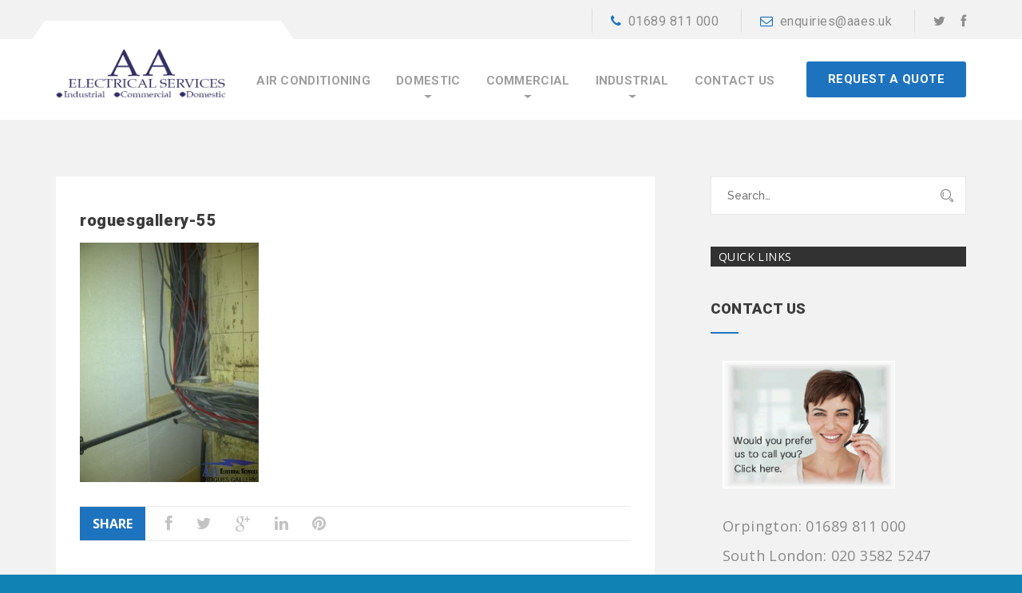

--- FILE ---
content_type: text/html; charset=UTF-8
request_url: https://aaelectricalservices.co.uk/roguesgallery-55/
body_size: 51730
content:
<!DOCTYPE html>
<html dir="ltr" lang="en-US" prefix="og: https://ogp.me/ns#">
<head>
<meta charset="UTF-8">
<meta name="viewport" content="width=device-width, initial-scale=1">
<meta http-equiv="X-UA-Compatible" content="IE=edge" />
<link rel="profile" href="http://gmpg.org/xfn/11">
<link rel="pingback" href="https://aaelectricalservices.co.uk/xmlrpc.php">
<title>roguesgallery-55 | AA Electrical Services</title>
<style>img:is([sizes="auto" i], [sizes^="auto," i]) { contain-intrinsic-size: 3000px 1500px }</style>
<!-- All in One SEO 4.8.5 - aioseo.com -->
<meta name="robots" content="noindex, max-image-preview:large" />
<meta name="author" content="Reece"/>
<meta name="google-site-verification" content="IcEWOBgSb39WoCfYSLM2pfiuTu7l_7NzT_4CvcdR1p0" />
<link rel="canonical" href="https://aaelectricalservices.co.uk/roguesgallery-55/" />
<meta name="generator" content="All in One SEO (AIOSEO) 4.8.5" />
<meta property="og:locale" content="en_US" />
<meta property="og:site_name" content="AA Electrical Services | Domestic, Commercial &amp; Industrial Electricians" />
<meta property="og:type" content="article" />
<meta property="og:title" content="roguesgallery-55 | AA Electrical Services" />
<meta property="og:url" content="https://aaelectricalservices.co.uk/roguesgallery-55/" />
<meta property="article:published_time" content="2013-07-12T13:28:20+00:00" />
<meta property="article:modified_time" content="2013-07-12T13:28:20+00:00" />
<meta property="article:publisher" content="https://www.facebook.com/aaelectrical" />
<meta name="twitter:card" content="summary_large_image" />
<meta name="twitter:site" content="@aaelectrical1" />
<meta name="twitter:title" content="roguesgallery-55 | AA Electrical Services" />
<meta name="twitter:creator" content="@aaelectrical1" />
<script type="application/ld+json" class="aioseo-schema">
{"@context":"https:\/\/schema.org","@graph":[{"@type":"BreadcrumbList","@id":"https:\/\/aaelectricalservices.co.uk\/roguesgallery-55\/#breadcrumblist","itemListElement":[{"@type":"ListItem","@id":"https:\/\/aaelectricalservices.co.uk#listItem","position":1,"name":"Home","item":"https:\/\/aaelectricalservices.co.uk","nextItem":{"@type":"ListItem","@id":"https:\/\/aaelectricalservices.co.uk\/roguesgallery-55\/#listItem","name":"roguesgallery-55"}},{"@type":"ListItem","@id":"https:\/\/aaelectricalservices.co.uk\/roguesgallery-55\/#listItem","position":2,"name":"roguesgallery-55","previousItem":{"@type":"ListItem","@id":"https:\/\/aaelectricalservices.co.uk#listItem","name":"Home"}}]},{"@type":"ItemPage","@id":"https:\/\/aaelectricalservices.co.uk\/roguesgallery-55\/#itempage","url":"https:\/\/aaelectricalservices.co.uk\/roguesgallery-55\/","name":"roguesgallery-55 | AA Electrical Services","inLanguage":"en-US","isPartOf":{"@id":"https:\/\/aaelectricalservices.co.uk\/#website"},"breadcrumb":{"@id":"https:\/\/aaelectricalservices.co.uk\/roguesgallery-55\/#breadcrumblist"},"author":{"@id":"https:\/\/aaelectricalservices.co.uk\/author\/admin\/#author"},"creator":{"@id":"https:\/\/aaelectricalservices.co.uk\/author\/admin\/#author"},"datePublished":"2013-07-12T13:28:20+00:00","dateModified":"2013-07-12T13:28:20+00:00"},{"@type":"Organization","@id":"https:\/\/aaelectricalservices.co.uk\/#organization","name":"AA Electrical Services","description":"Domestic, Commercial & Industrial Electricians","url":"https:\/\/aaelectricalservices.co.uk\/","email":"enquiries@aaes.uk","telephone":"+441689811000","logo":{"@type":"ImageObject","url":"https:\/\/aaelectricalservices.co.uk\/wp-content\/uploads\/2013\/07\/roguesgallery-55.jpg","@id":"https:\/\/aaelectricalservices.co.uk\/roguesgallery-55\/#organizationLogo"},"image":{"@id":"https:\/\/aaelectricalservices.co.uk\/roguesgallery-55\/#organizationLogo"},"sameAs":["https:\/\/www.facebook.com\/aaelectrical","https:\/\/twitter.com\/aaelectrical1"]},{"@type":"Person","@id":"https:\/\/aaelectricalservices.co.uk\/author\/admin\/#author","url":"https:\/\/aaelectricalservices.co.uk\/author\/admin\/","name":"Reece","image":{"@type":"ImageObject","@id":"https:\/\/aaelectricalservices.co.uk\/roguesgallery-55\/#authorImage","url":"https:\/\/secure.gravatar.com\/avatar\/0e0f459f8b51e27a8e66176a5530d29979eea6958298a0fefc689ecdaf6dd97f?s=96&d=mm&r=g","width":96,"height":96,"caption":"Reece"}},{"@type":"WebSite","@id":"https:\/\/aaelectricalservices.co.uk\/#website","url":"https:\/\/aaelectricalservices.co.uk\/","name":"AA Electrical Services","description":"Domestic, Commercial & Industrial Electricians","inLanguage":"en-US","publisher":{"@id":"https:\/\/aaelectricalservices.co.uk\/#organization"}}]}
</script>
<!-- All in One SEO -->
<link rel='dns-prefetch' href='//fonts.googleapis.com' />
<link rel='dns-prefetch' href='//netdna.bootstrapcdn.com' />
<link rel="alternate" type="application/rss+xml" title="AA Electrical Services &raquo; Feed" href="https://aaelectricalservices.co.uk/feed/" />
<!-- <link rel='stylesheet' id='wp-block-library-css' href='https://aaelectricalservices.co.uk/wp-includes/css/dist/block-library/style.min.css' type='text/css' media='all' /> -->
<link rel="stylesheet" type="text/css" href="//aaelectricalservices.co.uk/wp-content/cache/wpfc-minified/l989nm5s/41leo.css" media="all"/>
<style id='wp-block-library-theme-inline-css' type='text/css'>
.wp-block-audio :where(figcaption){color:#555;font-size:13px;text-align:center}.is-dark-theme .wp-block-audio :where(figcaption){color:#ffffffa6}.wp-block-audio{margin:0 0 1em}.wp-block-code{border:1px solid #ccc;border-radius:4px;font-family:Menlo,Consolas,monaco,monospace;padding:.8em 1em}.wp-block-embed :where(figcaption){color:#555;font-size:13px;text-align:center}.is-dark-theme .wp-block-embed :where(figcaption){color:#ffffffa6}.wp-block-embed{margin:0 0 1em}.blocks-gallery-caption{color:#555;font-size:13px;text-align:center}.is-dark-theme .blocks-gallery-caption{color:#ffffffa6}:root :where(.wp-block-image figcaption){color:#555;font-size:13px;text-align:center}.is-dark-theme :root :where(.wp-block-image figcaption){color:#ffffffa6}.wp-block-image{margin:0 0 1em}.wp-block-pullquote{border-bottom:4px solid;border-top:4px solid;color:currentColor;margin-bottom:1.75em}.wp-block-pullquote cite,.wp-block-pullquote footer,.wp-block-pullquote__citation{color:currentColor;font-size:.8125em;font-style:normal;text-transform:uppercase}.wp-block-quote{border-left:.25em solid;margin:0 0 1.75em;padding-left:1em}.wp-block-quote cite,.wp-block-quote footer{color:currentColor;font-size:.8125em;font-style:normal;position:relative}.wp-block-quote:where(.has-text-align-right){border-left:none;border-right:.25em solid;padding-left:0;padding-right:1em}.wp-block-quote:where(.has-text-align-center){border:none;padding-left:0}.wp-block-quote.is-large,.wp-block-quote.is-style-large,.wp-block-quote:where(.is-style-plain){border:none}.wp-block-search .wp-block-search__label{font-weight:700}.wp-block-search__button{border:1px solid #ccc;padding:.375em .625em}:where(.wp-block-group.has-background){padding:1.25em 2.375em}.wp-block-separator.has-css-opacity{opacity:.4}.wp-block-separator{border:none;border-bottom:2px solid;margin-left:auto;margin-right:auto}.wp-block-separator.has-alpha-channel-opacity{opacity:1}.wp-block-separator:not(.is-style-wide):not(.is-style-dots){width:100px}.wp-block-separator.has-background:not(.is-style-dots){border-bottom:none;height:1px}.wp-block-separator.has-background:not(.is-style-wide):not(.is-style-dots){height:2px}.wp-block-table{margin:0 0 1em}.wp-block-table td,.wp-block-table th{word-break:normal}.wp-block-table :where(figcaption){color:#555;font-size:13px;text-align:center}.is-dark-theme .wp-block-table :where(figcaption){color:#ffffffa6}.wp-block-video :where(figcaption){color:#555;font-size:13px;text-align:center}.is-dark-theme .wp-block-video :where(figcaption){color:#ffffffa6}.wp-block-video{margin:0 0 1em}:root :where(.wp-block-template-part.has-background){margin-bottom:0;margin-top:0;padding:1.25em 2.375em}
</style>
<style id='classic-theme-styles-inline-css' type='text/css'>
/*! This file is auto-generated */
.wp-block-button__link{color:#fff;background-color:#32373c;border-radius:9999px;box-shadow:none;text-decoration:none;padding:calc(.667em + 2px) calc(1.333em + 2px);font-size:1.125em}.wp-block-file__button{background:#32373c;color:#fff;text-decoration:none}
</style>
<style id='global-styles-inline-css' type='text/css'>
:root{--wp--preset--aspect-ratio--square: 1;--wp--preset--aspect-ratio--4-3: 4/3;--wp--preset--aspect-ratio--3-4: 3/4;--wp--preset--aspect-ratio--3-2: 3/2;--wp--preset--aspect-ratio--2-3: 2/3;--wp--preset--aspect-ratio--16-9: 16/9;--wp--preset--aspect-ratio--9-16: 9/16;--wp--preset--color--black: #000000;--wp--preset--color--cyan-bluish-gray: #abb8c3;--wp--preset--color--white: #ffffff;--wp--preset--color--pale-pink: #f78da7;--wp--preset--color--vivid-red: #cf2e2e;--wp--preset--color--luminous-vivid-orange: #ff6900;--wp--preset--color--luminous-vivid-amber: #fcb900;--wp--preset--color--light-green-cyan: #7bdcb5;--wp--preset--color--vivid-green-cyan: #00d084;--wp--preset--color--pale-cyan-blue: #8ed1fc;--wp--preset--color--vivid-cyan-blue: #0693e3;--wp--preset--color--vivid-purple: #9b51e0;--wp--preset--gradient--vivid-cyan-blue-to-vivid-purple: linear-gradient(135deg,rgba(6,147,227,1) 0%,rgb(155,81,224) 100%);--wp--preset--gradient--light-green-cyan-to-vivid-green-cyan: linear-gradient(135deg,rgb(122,220,180) 0%,rgb(0,208,130) 100%);--wp--preset--gradient--luminous-vivid-amber-to-luminous-vivid-orange: linear-gradient(135deg,rgba(252,185,0,1) 0%,rgba(255,105,0,1) 100%);--wp--preset--gradient--luminous-vivid-orange-to-vivid-red: linear-gradient(135deg,rgba(255,105,0,1) 0%,rgb(207,46,46) 100%);--wp--preset--gradient--very-light-gray-to-cyan-bluish-gray: linear-gradient(135deg,rgb(238,238,238) 0%,rgb(169,184,195) 100%);--wp--preset--gradient--cool-to-warm-spectrum: linear-gradient(135deg,rgb(74,234,220) 0%,rgb(151,120,209) 20%,rgb(207,42,186) 40%,rgb(238,44,130) 60%,rgb(251,105,98) 80%,rgb(254,248,76) 100%);--wp--preset--gradient--blush-light-purple: linear-gradient(135deg,rgb(255,206,236) 0%,rgb(152,150,240) 100%);--wp--preset--gradient--blush-bordeaux: linear-gradient(135deg,rgb(254,205,165) 0%,rgb(254,45,45) 50%,rgb(107,0,62) 100%);--wp--preset--gradient--luminous-dusk: linear-gradient(135deg,rgb(255,203,112) 0%,rgb(199,81,192) 50%,rgb(65,88,208) 100%);--wp--preset--gradient--pale-ocean: linear-gradient(135deg,rgb(255,245,203) 0%,rgb(182,227,212) 50%,rgb(51,167,181) 100%);--wp--preset--gradient--electric-grass: linear-gradient(135deg,rgb(202,248,128) 0%,rgb(113,206,126) 100%);--wp--preset--gradient--midnight: linear-gradient(135deg,rgb(2,3,129) 0%,rgb(40,116,252) 100%);--wp--preset--font-size--small: 13px;--wp--preset--font-size--medium: 20px;--wp--preset--font-size--large: 36px;--wp--preset--font-size--x-large: 42px;--wp--preset--spacing--20: 0.44rem;--wp--preset--spacing--30: 0.67rem;--wp--preset--spacing--40: 1rem;--wp--preset--spacing--50: 1.5rem;--wp--preset--spacing--60: 2.25rem;--wp--preset--spacing--70: 3.38rem;--wp--preset--spacing--80: 5.06rem;--wp--preset--shadow--natural: 6px 6px 9px rgba(0, 0, 0, 0.2);--wp--preset--shadow--deep: 12px 12px 50px rgba(0, 0, 0, 0.4);--wp--preset--shadow--sharp: 6px 6px 0px rgba(0, 0, 0, 0.2);--wp--preset--shadow--outlined: 6px 6px 0px -3px rgba(255, 255, 255, 1), 6px 6px rgba(0, 0, 0, 1);--wp--preset--shadow--crisp: 6px 6px 0px rgba(0, 0, 0, 1);}:where(.is-layout-flex){gap: 0.5em;}:where(.is-layout-grid){gap: 0.5em;}body .is-layout-flex{display: flex;}.is-layout-flex{flex-wrap: wrap;align-items: center;}.is-layout-flex > :is(*, div){margin: 0;}body .is-layout-grid{display: grid;}.is-layout-grid > :is(*, div){margin: 0;}:where(.wp-block-columns.is-layout-flex){gap: 2em;}:where(.wp-block-columns.is-layout-grid){gap: 2em;}:where(.wp-block-post-template.is-layout-flex){gap: 1.25em;}:where(.wp-block-post-template.is-layout-grid){gap: 1.25em;}.has-black-color{color: var(--wp--preset--color--black) !important;}.has-cyan-bluish-gray-color{color: var(--wp--preset--color--cyan-bluish-gray) !important;}.has-white-color{color: var(--wp--preset--color--white) !important;}.has-pale-pink-color{color: var(--wp--preset--color--pale-pink) !important;}.has-vivid-red-color{color: var(--wp--preset--color--vivid-red) !important;}.has-luminous-vivid-orange-color{color: var(--wp--preset--color--luminous-vivid-orange) !important;}.has-luminous-vivid-amber-color{color: var(--wp--preset--color--luminous-vivid-amber) !important;}.has-light-green-cyan-color{color: var(--wp--preset--color--light-green-cyan) !important;}.has-vivid-green-cyan-color{color: var(--wp--preset--color--vivid-green-cyan) !important;}.has-pale-cyan-blue-color{color: var(--wp--preset--color--pale-cyan-blue) !important;}.has-vivid-cyan-blue-color{color: var(--wp--preset--color--vivid-cyan-blue) !important;}.has-vivid-purple-color{color: var(--wp--preset--color--vivid-purple) !important;}.has-black-background-color{background-color: var(--wp--preset--color--black) !important;}.has-cyan-bluish-gray-background-color{background-color: var(--wp--preset--color--cyan-bluish-gray) !important;}.has-white-background-color{background-color: var(--wp--preset--color--white) !important;}.has-pale-pink-background-color{background-color: var(--wp--preset--color--pale-pink) !important;}.has-vivid-red-background-color{background-color: var(--wp--preset--color--vivid-red) !important;}.has-luminous-vivid-orange-background-color{background-color: var(--wp--preset--color--luminous-vivid-orange) !important;}.has-luminous-vivid-amber-background-color{background-color: var(--wp--preset--color--luminous-vivid-amber) !important;}.has-light-green-cyan-background-color{background-color: var(--wp--preset--color--light-green-cyan) !important;}.has-vivid-green-cyan-background-color{background-color: var(--wp--preset--color--vivid-green-cyan) !important;}.has-pale-cyan-blue-background-color{background-color: var(--wp--preset--color--pale-cyan-blue) !important;}.has-vivid-cyan-blue-background-color{background-color: var(--wp--preset--color--vivid-cyan-blue) !important;}.has-vivid-purple-background-color{background-color: var(--wp--preset--color--vivid-purple) !important;}.has-black-border-color{border-color: var(--wp--preset--color--black) !important;}.has-cyan-bluish-gray-border-color{border-color: var(--wp--preset--color--cyan-bluish-gray) !important;}.has-white-border-color{border-color: var(--wp--preset--color--white) !important;}.has-pale-pink-border-color{border-color: var(--wp--preset--color--pale-pink) !important;}.has-vivid-red-border-color{border-color: var(--wp--preset--color--vivid-red) !important;}.has-luminous-vivid-orange-border-color{border-color: var(--wp--preset--color--luminous-vivid-orange) !important;}.has-luminous-vivid-amber-border-color{border-color: var(--wp--preset--color--luminous-vivid-amber) !important;}.has-light-green-cyan-border-color{border-color: var(--wp--preset--color--light-green-cyan) !important;}.has-vivid-green-cyan-border-color{border-color: var(--wp--preset--color--vivid-green-cyan) !important;}.has-pale-cyan-blue-border-color{border-color: var(--wp--preset--color--pale-cyan-blue) !important;}.has-vivid-cyan-blue-border-color{border-color: var(--wp--preset--color--vivid-cyan-blue) !important;}.has-vivid-purple-border-color{border-color: var(--wp--preset--color--vivid-purple) !important;}.has-vivid-cyan-blue-to-vivid-purple-gradient-background{background: var(--wp--preset--gradient--vivid-cyan-blue-to-vivid-purple) !important;}.has-light-green-cyan-to-vivid-green-cyan-gradient-background{background: var(--wp--preset--gradient--light-green-cyan-to-vivid-green-cyan) !important;}.has-luminous-vivid-amber-to-luminous-vivid-orange-gradient-background{background: var(--wp--preset--gradient--luminous-vivid-amber-to-luminous-vivid-orange) !important;}.has-luminous-vivid-orange-to-vivid-red-gradient-background{background: var(--wp--preset--gradient--luminous-vivid-orange-to-vivid-red) !important;}.has-very-light-gray-to-cyan-bluish-gray-gradient-background{background: var(--wp--preset--gradient--very-light-gray-to-cyan-bluish-gray) !important;}.has-cool-to-warm-spectrum-gradient-background{background: var(--wp--preset--gradient--cool-to-warm-spectrum) !important;}.has-blush-light-purple-gradient-background{background: var(--wp--preset--gradient--blush-light-purple) !important;}.has-blush-bordeaux-gradient-background{background: var(--wp--preset--gradient--blush-bordeaux) !important;}.has-luminous-dusk-gradient-background{background: var(--wp--preset--gradient--luminous-dusk) !important;}.has-pale-ocean-gradient-background{background: var(--wp--preset--gradient--pale-ocean) !important;}.has-electric-grass-gradient-background{background: var(--wp--preset--gradient--electric-grass) !important;}.has-midnight-gradient-background{background: var(--wp--preset--gradient--midnight) !important;}.has-small-font-size{font-size: var(--wp--preset--font-size--small) !important;}.has-medium-font-size{font-size: var(--wp--preset--font-size--medium) !important;}.has-large-font-size{font-size: var(--wp--preset--font-size--large) !important;}.has-x-large-font-size{font-size: var(--wp--preset--font-size--x-large) !important;}
:where(.wp-block-post-template.is-layout-flex){gap: 1.25em;}:where(.wp-block-post-template.is-layout-grid){gap: 1.25em;}
:where(.wp-block-columns.is-layout-flex){gap: 2em;}:where(.wp-block-columns.is-layout-grid){gap: 2em;}
:root :where(.wp-block-pullquote){font-size: 1.5em;line-height: 1.6;}
</style>
<!-- <link rel='stylesheet' id='swp-css' href='https://aaelectricalservices.co.uk/wp-content/themes/repairwp/assets/css/idangerous.swiper.css' type='text/css' media='all' /> -->
<!-- <link rel='stylesheet' id='stroke-css' href='https://aaelectricalservices.co.uk/wp-content/themes/repairwp/assets/css/stroke-gap.min.css' type='text/css' media='all' /> -->
<!-- <link rel='stylesheet' id='style-css' href='https://aaelectricalservices.co.uk/wp-content/themes/repairwp/assets/css/themestyle.css' type='text/css' media='all' /> -->
<!-- <link rel='stylesheet' id='base-css' href='https://aaelectricalservices.co.uk/wp-content/themes/repairwp/style.css' type='text/css' media='all' /> -->
<link rel="stylesheet" type="text/css" href="//aaelectricalservices.co.uk/wp-content/cache/wpfc-minified/km5dymo4/41leo.css" media="all"/>
<link rel='stylesheet' id='tt-fonts-css' href='https://fonts.googleapis.com/css?family=Open+Sans%3A300%2C400%2C600%2C700%2C800%7CRoboto%3A300%2C400%2C500%2C700%2C900%7CRaleway%3A300%2C400%2C500%2C600%2C700%2C800%7CPoppins%3A300%2C400%2C700%7CPT+Serif%3A400%2C700&#038;subset=latin%2Clatin-ext' type='text/css' media='all' />
<link rel='stylesheet' id='fontawesome-css' href='//netdna.bootstrapcdn.com/font-awesome/3.2.1/css/font-awesome.min.css?ver=1.3.9' type='text/css' media='all' />
<!--[if IE 7]>
<link rel='stylesheet' id='fontawesome-ie-css' href='//netdna.bootstrapcdn.com/font-awesome/3.2.1/css/font-awesome-ie7.min.css?ver=1.3.9' type='text/css' media='all' />
<![endif]-->
<!-- <link rel='stylesheet' id='popup-maker-site-css' href='//aaelectricalservices.co.uk/wp-content/uploads/pum/pum-site-styles.css?generated=1753777833&#038;ver=1.20.5' type='text/css' media='all' /> -->
<link rel="stylesheet" type="text/css" href="//aaelectricalservices.co.uk/wp-content/cache/wpfc-minified/lxw78x9g/41leo.css" media="all"/>
<!--n2css--><!--n2js-->		<style>
/* Accessible for screen readers but hidden from view */
.fa-hidden { position:absolute; left:-10000px; top:auto; width:1px; height:1px; overflow:hidden; }
.rtl .fa-hidden { left:10000px; }
.fa-showtext { margin-right: 5px; }
</style>
<script src='//aaelectricalservices.co.uk/wp-content/cache/wpfc-minified/mab6ck1x/41leo.js' type="text/javascript"></script>
<!-- <script type="text/javascript" src="https://aaelectricalservices.co.uk/wp-includes/js/jquery/jquery.min.js?ver=3.7.1" id="jquery-core-js"></script> -->
<!-- <script type="text/javascript" src="https://aaelectricalservices.co.uk/wp-includes/js/jquery/jquery-migrate.min.js?ver=3.4.1" id="jquery-migrate-js"></script> -->
<!-- Theme Custom Styling -->
<style type="text/css">
.c-btn.type-1.color-2,.simple-text blockquote, .tt-header-1 .main-nav > ul > li > ul,.tt-header-1 .main-nav > ul > li > ul > li > ul, .tt-footer-search input[type="text"]:focus,.pagination.type-1 .swiper-pagination-switch, .tt-service:hover .tt-service-icon, .tt-service:hover .tt-service-info,.tt-service-3-img,.tt-service-5-img:before,.tt-tags a:hover, .tt-tags li.active a,.tt-contact-icon, .tt-service-5-img, .c-btn.type-1.color-3, .c-btn.type-1, .c-btn.type-1.color-4, .c-btn.type-1.color-5,.comment-respond input[type="submit"], .tt-project-2-btn a:hover { border-color:#1e73be; }button, html input[type="button"], input[type="reset"], input[type="submit"],.nav-links a:hover,#sidebar .title:after, .wp-tag-cloud li a:hover, .object, .custom-hover:before,.c-btn.type-1.color-2, .tt-header-1 .cmn-toggle-switch span, .tt-header-1 .cmn-toggle-switch::before, .tt-header-1 .cmn-toggle-switch::after,.tt-footer-search input[type="submit"],.pagination.type-1 .swiper-pagination-switch, .tt-block-title:after, .tt-service:hover .tt-service-info,.tt-service-4:before,.tt-project:after,.tt-project-3:hover .tt-project-3-info,.tt-post-date,.tt-pagelabel:before,.tt-team-desc:after,.tt-small-nav a:hover, .tt-small-nav li.active a,.tt-broshure:hover,.tt-filter.type-1 .tt-filter-select .select-arrow,#imagelightbox-close,#imagelightbox-caption,.tt-blog-item-date,.tt-pagination a:hover, .tt-pagination li.active a,.tt-tags a:hover, .tt-tags li.active a, .tt-share-label, .title-separator, .c-btn.type-1.color-3, .c-btn.type-1.color-4, .c-btn.type-1.color-5, .comment-respond input[type="submit"] ,.page-numbers.current{ background-color:#1e73be; }.screen-reader-text:focus, #loading-text, .c-btn.type-1.color-2:hover span, .c-btn.type-1.color-2:hover input, .c-btn.type-2, .c-btn.type-2.color-2:hover, .simple-text a, .simple-text blockquote footer, .custom-links a, .tt-header-1 .main-nav > ul > li.active > a, .tt-header-1 .main-nav > ul > li:hover > a, .tt-header-1 .top-info a:hover,.tt-header-1 .top-info .fa, .tt-header-1 .main-nav > ul > li > ul > li > a:hover, .tt-header-1 .main-nav > ul > li > ul > li > ul > li > a:hover, .tt-header-1 .main-nav > ul > li > ul > li > a:hover, .tt-footer-title,.tt-footer-list a:hover,.tt-footer-contact a:hover, .tt-footer-social a:hover, .tt-footer-copy a,.tt-footer-author a:hover, .tt-footer-search input[type="submit"]:hover, .tt-filter.type-1 .isotope-nav li.selected a, .tt-filter.type-1 .tt-filter-select select,.imagelightbox-arrow-left:hover, .imagelightbox-arrow-right:hover, .tt-category a:hover, .tt-category li.active a,.tt-share-info a:hover, .tt-contact-icon, .custom-links li, .tt-service-3-img i, .tt-service-5-img i,.tt-header-1 .main-nav > ul > li.current_page_item > a, btn.type-1.color-3:hover span, .c-btn.type-2.color-2, .c-btn.type-1:hover span, .c-btn.type-1:hover input, .simple-text li, .tt-project-2-link:hover, .tt-project-2-btn a:hover, .c-btn.type-1.color-3:hover span, .c-btn.type-1.color-3:hover , .c-btn.type-1.color-5:hover span, .c-btn.type-1.color-5:hover input, .tt-footer .title, .footer-read-more a, .top-line span a .fa, .top-line span a:hover, .top-line .social-icons a:hover{ color:#1e73be; }{ outline:1px solid #1e73be; }div.wpcf7 {text-align:center;}</style>
<link rel="https://api.w.org/" href="https://aaelectricalservices.co.uk/wp-json/" /><link rel="alternate" title="JSON" type="application/json" href="https://aaelectricalservices.co.uk/wp-json/wp/v2/media/2868" /><link rel="EditURI" type="application/rsd+xml" title="RSD" href="https://aaelectricalservices.co.uk/xmlrpc.php?rsd" />
<link rel='shortlink' href='https://aaelectricalservices.co.uk/?p=2868' />
<link rel="alternate" title="oEmbed (JSON)" type="application/json+oembed" href="https://aaelectricalservices.co.uk/wp-json/oembed/1.0/embed?url=https%3A%2F%2Faaelectricalservices.co.uk%2Froguesgallery-55%2F" />
<link rel="alternate" title="oEmbed (XML)" type="text/xml+oembed" href="https://aaelectricalservices.co.uk/wp-json/oembed/1.0/embed?url=https%3A%2F%2Faaelectricalservices.co.uk%2Froguesgallery-55%2F&#038;format=xml" />
<style type="text/css" id="custom-background-css">
body.custom-background { background-color: #1082b4; background-image: url("https://aaelectricalservices.co.uk/wp-content/uploads/2024/08/Colorcard-hex_f2f2f2-www.colorbook.io_.png"); background-position: left top; background-size: auto; background-repeat: repeat; background-attachment: scroll; }
</style>
<link rel="icon" href="https://aaelectricalservices.co.uk/wp-content/uploads/2025/11/cropped-AA-1-32x32.png" sizes="32x32" />
<link rel="icon" href="https://aaelectricalservices.co.uk/wp-content/uploads/2025/11/cropped-AA-1-192x192.png" sizes="192x192" />
<link rel="apple-touch-icon" href="https://aaelectricalservices.co.uk/wp-content/uploads/2025/11/cropped-AA-1-180x180.png" />
<meta name="msapplication-TileImage" content="https://aaelectricalservices.co.uk/wp-content/uploads/2025/11/cropped-AA-1-270x270.png" />
</head>
<body class="attachment wp-singular attachment-template-default single single-attachment postid-2868 attachmentid-2868 attachment-jpeg custom-background wp-theme-repairwp tt-single header-sticky">
<!-- HEADER -->
<header class="tt-header-1 no-Olap inner-header  sticky ">
<div class="container">
<div class="top-inner">
<a class="logo" href="https://aaelectricalservices.co.uk/" title="Domestic, Commercial &amp; Industrial Electricians">
<img src="https://aaelectricalservices.co.uk/wp-content/uploads/2024/08/Logo-Final-1.v1.cropped.jpg" alt="AA Electrical Services" />
</a>
</div>
<button class="cmn-toggle-switch"><span></span></button>
<div class="toggle-block">
<nav class="main-nav clearfix">
<ul id="menu-custom-menu" class="navigation"><li id="menu-item-6948" class="menu-item menu-item-type-post_type menu-item-object-page menu-item-6948"><a href="https://aaelectricalservices.co.uk/air-conditioning/">Air Conditioning</a></li>
<li id="menu-item-7330" class="menu-item menu-item-type-post_type menu-item-object-page menu-item-has-children menu-item-7330"><a href="https://aaelectricalservices.co.uk/domestic/">Domestic</a>
<ul class="sub-menu">
<li id="menu-item-7301" class="menu-item menu-item-type-post_type menu-item-object-page menu-item-7301"><a href="https://aaelectricalservices.co.uk/cctv-camera-systems/">CCTV Camera Systems</a></li>
<li id="menu-item-7294" class="menu-item menu-item-type-post_type menu-item-object-page menu-item-7294"><a href="https://aaelectricalservices.co.uk/heating-controls/">Heating Controls</a></li>
<li id="menu-item-7326" class="menu-item menu-item-type-post_type menu-item-object-page menu-item-7326"><a href="https://aaelectricalservices.co.uk/fuseboards/">Fuseboards</a></li>
<li id="menu-item-7307" class="menu-item menu-item-type-post_type menu-item-object-page menu-item-7307"><a href="https://aaelectricalservices.co.uk/periodic-inspection-reports/">Periodic inspection reports</a></li>
<li id="menu-item-7011" class="menu-item menu-item-type-post_type menu-item-object-page menu-item-7011"><a href="https://aaelectricalservices.co.uk/electrical-vehicle-charging-points/">Vehicle Charging Points</a></li>
</ul>
</li>
<li id="menu-item-6609" class="menu-item menu-item-type-post_type menu-item-object-page menu-item-has-children menu-item-6609"><a href="https://aaelectricalservices.co.uk/commercial/">Commercial</a>
<ul class="sub-menu">
<li id="menu-item-7311" class="menu-item menu-item-type-post_type menu-item-object-page menu-item-7311"><a href="https://aaelectricalservices.co.uk/structured-cabling/">Structured Cabling</a></li>
<li id="menu-item-7317" class="menu-item menu-item-type-post_type menu-item-object-page menu-item-7317"><a href="https://aaelectricalservices.co.uk/parking-access-control/">Parking Access Control</a></li>
<li id="menu-item-6938" class="menu-item menu-item-type-post_type menu-item-object-page menu-item-6938"><a href="https://aaelectricalservices.co.uk/?page_id=3777">Security</a></li>
<li id="menu-item-7013" class="menu-item menu-item-type-post_type menu-item-object-page menu-item-7013"><a href="https://aaelectricalservices.co.uk/electrical-vehicle-charging-points/">Vehicle Charging Points</a></li>
</ul>
</li>
<li id="menu-item-6610" class="menu-item menu-item-type-post_type menu-item-object-page menu-item-has-children menu-item-6610"><a href="https://aaelectricalservices.co.uk/industrial/">Industrial</a>
<ul class="sub-menu">
<li id="menu-item-7320" class="menu-item menu-item-type-post_type menu-item-object-page menu-item-7320"><a href="https://aaelectricalservices.co.uk/structured-cabling/">Structured Cabling</a></li>
<li id="menu-item-7319" class="menu-item menu-item-type-post_type menu-item-object-page menu-item-7319"><a href="https://aaelectricalservices.co.uk/parking-access-control/">Parking Access Control</a></li>
<li id="menu-item-6941" class="menu-item menu-item-type-post_type menu-item-object-page menu-item-6941"><a href="https://aaelectricalservices.co.uk/?page_id=3777">Security</a></li>
<li id="menu-item-7012" class="menu-item menu-item-type-post_type menu-item-object-page menu-item-7012"><a href="https://aaelectricalservices.co.uk/electrical-vehicle-charging-points/">Vehicle Charging Points</a></li>
</ul>
</li>
<li id="menu-item-6611" class="menu-item menu-item-type-post_type menu-item-object-page menu-item-6611"><a href="https://aaelectricalservices.co.uk/contact-us/">Contact Us</a></li>
</ul>            </nav>
<div class="nav-more">
<a class="c-btn type-1 size-2 font-2 color-3 " href="https://aaelectricalservices.co.uk/free-quote/"><span>
Request a Quote</span></a>
</div>
<!-- Top-bar -->
<section class="top-line">
<div class="container">
<!-- Start right side content -->
<div class="right-content">			<span>
<a href="tel:01689811000"><i class="fa fa-phone"></i>01689 811 000</a>
</span>
<span>
<a href="mailto:enquiries@aaes.uk"><i class="fa fa-envelope-o"></i>enquiries@aaes.uk</a>
</span>
<div class="social-icons">
<ul>
<li><a href="https://twitter.com/aaelectrical1" class="twitter" title="Twitter"><i class="fa fa-twitter"></i></a></li>
<li><a href="https://www.facebook.com/aaelectrical" class="facebook" title="Facebook"><i class="fa fa-facebook"></i></a></li>
</ul>
</div>
</div><!-- .right-content -->
</div>
</section>        </div>
</div>
</header>
<div class="tt-header-margin-1"></div>
<div class="bg-4 mainblock">
<div class="container">
<div class="row">
<div class="col-md-8">
<!-- TT-BLOG -->
<div class="tt-white-wrapper">
<h4 class="c-h4 small tt-initial">roguesgallery-55</h4>
<div class="empty-space marg-lg-b15"></div>
<div class="simple-text style-2 color-5">
<p class="attachment"><a href='https://aaelectricalservices.co.uk/wp-content/uploads/2013/07/roguesgallery-55.jpg'><img loading="lazy" decoding="async" width="224" height="300" src="https://aaelectricalservices.co.uk/wp-content/uploads/2013/07/roguesgallery-55-224x300.jpg" class="attachment-medium size-medium" alt="" srcset="https://aaelectricalservices.co.uk/wp-content/uploads/2013/07/roguesgallery-55-224x300.jpg 224w, https://aaelectricalservices.co.uk/wp-content/uploads/2013/07/roguesgallery-55-115x155.jpg 115w, https://aaelectricalservices.co.uk/wp-content/uploads/2013/07/roguesgallery-55.jpg 449w" sizes="auto, (max-width: 224px) 100vw, 224px" /></a></p>
</div>
<div class="empty-space marg-lg-b30"></div>
<div class="tt-share clearfix">
<h5 class="tt-share-label">Share</h5>
<div class="tt-share-info">
<!-- Post sharing meta -->
<div class="tag-social-box clearfix">
<a target="_blank" href="http://www.facebook.com/share.php?u=https://aaelectricalservices.co.uk/roguesgallery-55/"
onClick="return temptt_fb_like_2868()">
<i class="fa fa-facebook"></i>
</a>
<a target="_blank" href="https://twitter.com/share?url=https://aaelectricalservices.co.uk/roguesgallery-55/"
onClick="return temptt_tweet_2868()">
<i class="fa fa-twitter"></i>
</a>
<a target="_blank" href="https://plus.google.com/share?url=https://aaelectricalservices.co.uk/roguesgallery-55/"
onClick="return temptt_goog_2868()">
<i class="fa fa-google-plus"></i>
</a>
<a target="_blank" href="'https://www.linkedin.com/shareArticle?mini=true&url=https://aaelectricalservices.co.uk/roguesgallery-55/"
onClick="return temptt_ln_2868()">
<i class="fa fa-linkedin"></i>
</a>
<a target="_blank" href="http://pinterest.com/pin/create/button/?url=https://aaelectricalservices.co.uk/roguesgallery-55/"
onClick="return temptt_pin_2868()">
<i class="fa fa-pinterest"></i>
</a>
</div>
<script type="text/javascript">
function temptt_fb_like_2868() {
window.open('http://www.facebook.com/sharer.php?u=https://aaelectricalservices.co.uk/roguesgallery-55/&t=roguesgallery-55', 'sharer', 'toolbar=0,status=0,width=626,height=436');
return false;
}
function temptt_tweet_2868() {
window.open('https://twitter.com/share?url=https://aaelectricalservices.co.uk/roguesgallery-55/&t=roguesgallery-55', 'sharer', 'toolbar=0,status=0,width=626,height=436');
return false;
}
function temptt_ln_2868() {
window.open('https://www.linkedin.com/shareArticle?mini=true&url=https://aaelectricalservices.co.uk/roguesgallery-55/&title=roguesgallery-55', 'sharer', 'toolbar=0,status=0,width=626,height=436');
return false;
}
function temptt_goog_2868() {
window.open('https://plus.google.com/share?url=https://aaelectricalservices.co.uk/roguesgallery-55/', 'sharer', 'toolbar=0,status=0,width=626,height=436');
return false;
}
function temptt_pin_2868() {
window.open('http://pinterest.com/pin/create/button/?url=https://aaelectricalservices.co.uk/roguesgallery-55/&media=https://aaelectricalservices.co.uk/wp-content/uploads/2013/07/roguesgallery-55.jpg&description=roguesgallery-55', 'sharer', 'toolbar=0,status=0,width=626,height=436');
return false;
}
</script>
</div>
</div>
<div class="empty-space marg-lg-b40 marg-md-b30"></div>
</div>
<div class="empty-space marg-md-b30"></div>
</div>
<div class="col-md-4">
<div class="pleft40">
<aside id="sidebar" class="sidebar-wrapper">
<div id="search-5" class="widget widget_search"><form method="get" class="searchform search-form" action="https://aaelectricalservices.co.uk/" >
<div><label class="screen-reader-text">Search for:</label>
<input class="search-field" type="text" value="" name="s" placeholder="Search&hellip;"  />
<input type="submit" class="searchsubmit"  value="Go" />
</div>
</form></div><div id="text-6" class="widget widget_text">			<div class="textwidget"><h3 style="background-color: #323232; color: #ffffff; font-size: 14px; padding: 5px 10px;">QUICK LINKS</h3>
<div class="aaes-cu-button">
<a href="https://www.aaelectricalservices.co.uk/contact-us/" alt="Contact Us"></a>
</div>
<div class="aaes-fq-button">
<a href="https://www.aaelectricalservices.co.uk/free-quote/" alt="Contact Us"></a>
</div></div>
</div><div id="text-7" class="widget widget_text"><h3 class="title"><span>Contact Us</span></h3>			<div class="textwidget"><p style="padding: 4px 15px;"><a style="border: 0px;" title="Contact Us" href="https://www.aaelectricalservices.co.uk/contact-us/"><img class="alignnone wp-image-3654" alt="call center edge masked grey mid" src="https://www.aaelectricalservices.co.uk/wp-content/uploads/2013/07/call-center-edge-masked-grey-mid.gif" width="216" height="160"></a></p>
<div class="contactinfo" style="text-align: justify;">
<h4 style="padding: 4px 15px;">Orpington: 01689 811 000</h4>
<h4 style="padding: 4px 15px;">South London: 020 3582 5247</h4>
<h4 style="padding: 4px 15px;">Address: Orpington BR5 3AE</h4>
<h4 style="padding: 4px 15px;">Email: <a href="mailto:enquiries@aaes.uk" onclick="__gaTracker('send', 'event', 'mailto', 'enquiries@aaes.uk');">enquiries@aaes.uk</a><span style="font-size: 13px; line-height: 19px;">&nbsp;</span></h4>
</div></div>
</div><div id="text-8" class="widget widget_text">			<div class="textwidget"><div class="comsidebar2">
<h3 style="background-color: #323232; color: #ffffff; font-size: 14px; padding: 4px 15px;">Our Promise to You</h3>
<p><img class="alignright size-logos wp-image-587" title="AA Electrical Services" alt="" src="https://www.aaelectricalservices.co.uk/wp-content/uploads/2013/07/Service-100x100.jpg" width="100" height="100"></p>
<ul>
<li>Give fair and reasonable quotes</li>
<li>Conduct ourselves professionally</li>
<li>Guarantee our workmanship 100%</li>
</ul>
</div></div>
</div><div id="text-9" class="widget widget_text"><h3 class="title"><span>CHECKATRADE.COM</span></h3>			<div class="textwidget"><a href="http://www.checkatrade.com/AAElectricalServices/" onclick="__gaTracker('send', 'event', 'outbound-widget', 'https://www.checkatrade.com/aaelectricalservices/', '');" target="_blank"><img class="size-full wp-image-3629 aligncenter" src="https://www.checkatrade.com/Reputation/APIChart/aaelectricalservices.png" alt="AA Checkatrade" width="174"></a></div>
</div><div id="text-10" class="widget widget_text">			<div class="textwidget"><div class="widget-wrap"><h4 class="widgettitle">QR Code</h4>
<div class="textwidget"><p style="text-align: center;"><a href="https://aaelectricalservices.co.uk/wp-content/uploads/2013/07/aarqcode.jpg" onclick="__gaTracker('send', 'event', 'outbound-widget', 'https://aaelectricalservices.co.uk/wp-content/uploads/2013/07/aarqcode.jpg', '');"><img class="size-full wp-image-3629 aligncenter" src="https://aaelectricalservices.co.uk/wp-content/uploads/2013/07/aarqcode.jpg" alt="AA QR Code" width="174" height="174"></a></p>
</div></div></div>
</div><div id="text-11" class="widget widget_text">			<div class="textwidget"><div class="widget-wrap"><iframe src="https://www.youtube.com/embed/UkrgcNogS2U?autoplay=0&amp;loop=0&amp;rel=0" frameborder="0" allowfullscreen=""></iframe></div></div>
</div>
</aside><!-- #sidebar -->					</div>
</div>
</div>
<div class="empty-space marg-lg-b145 marg-md-b50 marg-sm-b30"></div>
</div>
</div>

<footer class="tt-footer">
<div class="container">
<div class="empty-space marg-lg-b70 marg-md-b50 marg-xs-b30"></div>
<div class="row">
<div class="col-md-4 col-sm-6 footer-widget-1">
<div id="media_image-4" class="widget widget_media_image"><h4 class="title">Accreditation</h4><a href="https://aaelectricalservices.co.uk/accreditations/"><img width="1016" height="522" src="https://aaelectricalservices.co.uk/wp-content/uploads/2020/08/New-Accreditation-Logo.png" class="image wp-image-6857  attachment-full size-full" alt="Electrical Accreditation" style="max-width: 100%; height: auto;" title="Accreditation Logo" decoding="async" loading="lazy" srcset="https://aaelectricalservices.co.uk/wp-content/uploads/2020/08/New-Accreditation-Logo.png 1016w, https://aaelectricalservices.co.uk/wp-content/uploads/2020/08/New-Accreditation-Logo-300x154.png 300w, https://aaelectricalservices.co.uk/wp-content/uploads/2020/08/New-Accreditation-Logo-768x395.png 768w, https://aaelectricalservices.co.uk/wp-content/uploads/2020/08/New-Accreditation-Logo-155x80.png 155w" sizes="auto, (max-width: 1016px) 100vw, 1016px" /></a></div><div id="custom_html-6" class="widget_text widget widget_custom_html"><div class="textwidget custom-html-widget"></div></div>								</div>
<div class="col-md-4 col-sm-6 footer-widget-2">
</div>
<div class="col-md-4 col-sm-6 footer-widget-3">
<div id="block-5" class="widget widget_block widget_media_image">
<figure class="wp-block-image size-full"><a href="https://www.checkatrade.com/trades/aaelectricalservices"><img loading="lazy" decoding="async" width="385" height="136" src="https://aaelectricalservices.co.uk/wp-content/uploads/2024/08/checkatrade-logo-transparent-3.png" alt="" class="wp-image-7064" srcset="https://aaelectricalservices.co.uk/wp-content/uploads/2024/08/checkatrade-logo-transparent-3.png 385w, https://aaelectricalservices.co.uk/wp-content/uploads/2024/08/checkatrade-logo-transparent-3-300x106.png 300w, https://aaelectricalservices.co.uk/wp-content/uploads/2024/08/checkatrade-logo-transparent-3-155x55.png 155w" sizes="auto, (max-width: 385px) 100vw, 385px" /></a></figure>
</div><div id="block-3" class="widget widget_block"><h4 style="text-align:center;"> <a href="https://www.checkatrade.com/trades/aaelectricalservices";> Proud members since 2009. </br> Click to read our reviews</h4></div>								</div>
</div>
</div>
<div class="empty-space marg-lg-b50 marg-sm-b30"></div>
<div class="tt-footer-line">
<div class="container">
<div class="row">
<div class="col-sm-6">
<div class="tt-footer-copy">
<p style="color:white">AA Electrical Services © All Rights Reserved.2020</p>	                    </div>
</div>
<div class="col-sm-6">
<div class="tt-footer-author">
<p style="color:white">Designed By Woolner Web</p>	                    </div>
</div>
</div>
</div>
</div>
</div>
</footer>
<a href="#" class="scrollup"></a>
<script type="speculationrules">
{"prefetch":[{"source":"document","where":{"and":[{"href_matches":"\/*"},{"not":{"href_matches":["\/wp-*.php","\/wp-admin\/*","\/wp-content\/uploads\/*","\/wp-content\/*","\/wp-content\/plugins\/*","\/wp-content\/themes\/repairwp\/*","\/*\\?(.+)"]}},{"not":{"selector_matches":"a[rel~=\"nofollow\"]"}},{"not":{"selector_matches":".no-prefetch, .no-prefetch a"}}]},"eagerness":"conservative"}]}
</script>
<!--Start of Tawk.to Script (0.9.2)-->
<script id="tawk-script" type="text/javascript">
var Tawk_API = Tawk_API || {};
var Tawk_LoadStart=new Date();
(function(){
var s1 = document.createElement( 'script' ),s0=document.getElementsByTagName( 'script' )[0];
s1.async = true;
s1.src = 'https://embed.tawk.to/66bcbd740cca4f8a7a75f051/1i58k83i8';
s1.charset = 'UTF-8';
s1.setAttribute( 'crossorigin','*' );
s0.parentNode.insertBefore( s1, s0 );
})();
</script>
<!--End of Tawk.to Script (0.9.2)-->
<div 
id="pum-6928" 
role="dialog" 
aria-modal="false"
aria-labelledby="pum_popup_title_6928"
class="pum pum-overlay pum-theme-6919 pum-theme-default-theme popmake-overlay click_open" 
data-popmake="{&quot;id&quot;:6928,&quot;slug&quot;:&quot;air-conditioning&quot;,&quot;theme_id&quot;:6919,&quot;cookies&quot;:[],&quot;triggers&quot;:[{&quot;type&quot;:&quot;click_open&quot;,&quot;settings&quot;:{&quot;extra_selectors&quot;:&quot;&quot;,&quot;cookie_name&quot;:null}}],&quot;mobile_disabled&quot;:null,&quot;tablet_disabled&quot;:null,&quot;meta&quot;:{&quot;display&quot;:{&quot;stackable&quot;:false,&quot;overlay_disabled&quot;:false,&quot;scrollable_content&quot;:false,&quot;disable_reposition&quot;:false,&quot;size&quot;:false,&quot;responsive_min_width&quot;:false,&quot;responsive_min_width_unit&quot;:false,&quot;responsive_max_width&quot;:false,&quot;responsive_max_width_unit&quot;:false,&quot;custom_width&quot;:false,&quot;custom_width_unit&quot;:false,&quot;custom_height&quot;:false,&quot;custom_height_unit&quot;:false,&quot;custom_height_auto&quot;:false,&quot;location&quot;:false,&quot;position_from_trigger&quot;:false,&quot;position_top&quot;:false,&quot;position_left&quot;:false,&quot;position_bottom&quot;:false,&quot;position_right&quot;:false,&quot;position_fixed&quot;:false,&quot;animation_type&quot;:false,&quot;animation_speed&quot;:false,&quot;animation_origin&quot;:false,&quot;overlay_zindex&quot;:false,&quot;zindex&quot;:false},&quot;close&quot;:{&quot;text&quot;:false,&quot;button_delay&quot;:false,&quot;overlay_click&quot;:false,&quot;esc_press&quot;:false,&quot;f4_press&quot;:false},&quot;click_open&quot;:[]}}">
<div id="popmake-6928" class="pum-container popmake theme-6919 pum-responsive pum-responsive-medium responsive size-medium">
<div id="pum_popup_title_6928" class="pum-title popmake-title">
Do you need air conditioning in your home or workplace?			</div>
<div class="pum-content popmake-content" tabindex="0">
<p class="attachment"><a href='https://aaelectricalservices.co.uk/wp-content/uploads/2013/07/roguesgallery-55.jpg'><img width="224" height="300" src="https://aaelectricalservices.co.uk/wp-content/uploads/2013/07/roguesgallery-55-224x300.jpg" class="attachment-medium size-medium" alt="" decoding="async" fetchpriority="high" srcset="https://aaelectricalservices.co.uk/wp-content/uploads/2013/07/roguesgallery-55-224x300.jpg 224w, https://aaelectricalservices.co.uk/wp-content/uploads/2013/07/roguesgallery-55-115x155.jpg 115w, https://aaelectricalservices.co.uk/wp-content/uploads/2013/07/roguesgallery-55.jpg 449w" sizes="(max-width: 224px) 100vw, 224px" /></a></p>
<h5><a href="https://aaelectricalservices.co.uk/contact-us/">We can help with this as we are F-Gas registered installers.</a></h5>
<h5><a href="https://aaelectricalservices.co.uk/contact-us/">Click this box to arrange a visit!</a></h5>
<p>&nbsp;</p>
</div>
<button type="button" class="pum-close popmake-close" aria-label="Close">
&#215;			</button>
</div>
</div>
<div 
id="pum-6927" 
role="dialog" 
aria-modal="false"
aria-labelledby="pum_popup_title_6927"
class="pum pum-overlay pum-theme-6919 pum-theme-default-theme popmake-overlay click_open" 
data-popmake="{&quot;id&quot;:6927,&quot;slug&quot;:&quot;example-auto-opening-announcement-popup&quot;,&quot;theme_id&quot;:6919,&quot;cookies&quot;:[],&quot;triggers&quot;:[{&quot;type&quot;:&quot;click_open&quot;,&quot;settings&quot;:{&quot;extra_selectors&quot;:&quot;&quot;,&quot;cookie_name&quot;:null}}],&quot;mobile_disabled&quot;:null,&quot;tablet_disabled&quot;:null,&quot;meta&quot;:{&quot;display&quot;:{&quot;stackable&quot;:false,&quot;overlay_disabled&quot;:false,&quot;scrollable_content&quot;:false,&quot;disable_reposition&quot;:false,&quot;size&quot;:false,&quot;responsive_min_width&quot;:false,&quot;responsive_min_width_unit&quot;:false,&quot;responsive_max_width&quot;:false,&quot;responsive_max_width_unit&quot;:false,&quot;custom_width&quot;:false,&quot;custom_width_unit&quot;:false,&quot;custom_height&quot;:false,&quot;custom_height_unit&quot;:false,&quot;custom_height_auto&quot;:false,&quot;location&quot;:false,&quot;position_from_trigger&quot;:false,&quot;position_top&quot;:false,&quot;position_left&quot;:false,&quot;position_bottom&quot;:false,&quot;position_right&quot;:false,&quot;position_fixed&quot;:false,&quot;animation_type&quot;:false,&quot;animation_speed&quot;:false,&quot;animation_origin&quot;:false,&quot;overlay_zindex&quot;:false,&quot;zindex&quot;:false},&quot;close&quot;:{&quot;text&quot;:false,&quot;button_delay&quot;:false,&quot;overlay_click&quot;:false,&quot;esc_press&quot;:false,&quot;f4_press&quot;:false},&quot;click_open&quot;:[]}}">
<div id="popmake-6927" class="pum-container popmake theme-6919 pum-responsive pum-responsive-medium responsive size-medium">
<div id="pum_popup_title_6927" class="pum-title popmake-title">
Our Spring Sale Has Started			</div>
<div class="pum-content popmake-content" tabindex="0">
<p class="attachment"><a href='https://aaelectricalservices.co.uk/wp-content/uploads/2013/07/roguesgallery-55.jpg'><img width="224" height="300" src="https://aaelectricalservices.co.uk/wp-content/uploads/2013/07/roguesgallery-55-224x300.jpg" class="attachment-medium size-medium" alt="" decoding="async" srcset="https://aaelectricalservices.co.uk/wp-content/uploads/2013/07/roguesgallery-55-224x300.jpg 224w, https://aaelectricalservices.co.uk/wp-content/uploads/2013/07/roguesgallery-55-115x155.jpg 115w, https://aaelectricalservices.co.uk/wp-content/uploads/2013/07/roguesgallery-55.jpg 449w" sizes="(max-width: 224px) 100vw, 224px" /></a></p>
<p>You can see how this popup was set up in our step-by-step guide: https://wppopupmaker.com/guides/auto-opening-announcement-popups/</p>
</div>
<button type="button" class="pum-close popmake-close" aria-label="Close">
&#215;			</button>
</div>
</div>
<script type="text/javascript" src="https://aaelectricalservices.co.uk/wp-content/themes/repairwp/assets/js/idangerous.swiper.min.js" id="swi-js"></script>
<script type="text/javascript" src="https://aaelectricalservices.co.uk/wp-content/themes/repairwp/assets/js/isotope.pkgd.min.js" id="isotope-js"></script>
<script type="text/javascript" src="https://aaelectricalservices.co.uk/wp-content/themes/repairwp/assets/js/imagelightbox.min.js" id="imagelightbox-js"></script>
<script type="text/javascript" src="https://aaelectricalservices.co.uk/wp-content/themes/repairwp/assets/js/jquery.viewportchecker.min.js" id="view-js"></script>
<script type="text/javascript" src="https://aaelectricalservices.co.uk/wp-content/themes/repairwp/assets/js/global.js" id="custom-js"></script>
<script type="text/javascript" src="https://aaelectricalservices.co.uk/wp-includes/js/jquery/ui/core.min.js?ver=1.13.3" id="jquery-ui-core-js"></script>
<script type="text/javascript" id="popup-maker-site-js-extra">
/* <![CDATA[ */
var pum_vars = {"version":"1.20.5","pm_dir_url":"https:\/\/aaelectricalservices.co.uk\/wp-content\/plugins\/popup-maker\/","ajaxurl":"https:\/\/aaelectricalservices.co.uk\/wp-admin\/admin-ajax.php","restapi":"https:\/\/aaelectricalservices.co.uk\/wp-json\/pum\/v1","rest_nonce":null,"default_theme":"6919","debug_mode":"","disable_tracking":"","home_url":"\/","message_position":"top","core_sub_forms_enabled":"1","popups":[],"cookie_domain":"","analytics_route":"analytics","analytics_api":"https:\/\/aaelectricalservices.co.uk\/wp-json\/pum\/v1"};
var pum_sub_vars = {"ajaxurl":"https:\/\/aaelectricalservices.co.uk\/wp-admin\/admin-ajax.php","message_position":"top"};
var pum_popups = {"pum-6928":{"triggers":[],"cookies":[],"disable_on_mobile":false,"disable_on_tablet":false,"atc_promotion":null,"explain":null,"type_section":null,"theme_id":6919,"size":"medium","responsive_min_width":"0%","responsive_max_width":"100%","custom_width":"640px","custom_height_auto":false,"custom_height":"380px","scrollable_content":false,"animation_type":"fade","animation_speed":350,"animation_origin":"center top","open_sound":"none","custom_sound":"","location":"center top","position_top":100,"position_bottom":0,"position_left":0,"position_right":0,"position_from_trigger":false,"position_fixed":false,"overlay_disabled":false,"stackable":false,"disable_reposition":false,"zindex":1999999999,"close_button_delay":0,"fi_promotion":null,"close_on_form_submission":false,"close_on_form_submission_delay":0,"close_on_overlay_click":false,"close_on_esc_press":false,"close_on_f4_press":false,"disable_form_reopen":false,"disable_accessibility":false,"theme_slug":"default-theme","id":6928,"slug":"air-conditioning"},"pum-6927":{"triggers":[],"cookies":[],"disable_on_mobile":false,"disable_on_tablet":false,"atc_promotion":null,"explain":null,"type_section":null,"theme_id":6919,"size":"medium","responsive_min_width":"0%","responsive_max_width":"100%","custom_width":"640px","custom_height_auto":false,"custom_height":"380px","scrollable_content":false,"animation_type":"fade","animation_speed":350,"animation_origin":"center top","open_sound":"none","custom_sound":"","location":"center top","position_top":100,"position_bottom":0,"position_left":0,"position_right":0,"position_from_trigger":false,"position_fixed":false,"overlay_disabled":false,"stackable":false,"disable_reposition":false,"zindex":1999999999,"close_button_delay":0,"fi_promotion":null,"close_on_form_submission":false,"close_on_form_submission_delay":0,"close_on_overlay_click":false,"close_on_esc_press":false,"close_on_f4_press":false,"disable_form_reopen":false,"disable_accessibility":false,"theme_slug":"default-theme","id":6927,"slug":"example-auto-opening-announcement-popup"}};
/* ]]> */
</script>
<script type="text/javascript" src="//aaelectricalservices.co.uk/wp-content/uploads/pum/pum-site-scripts.js?defer&amp;generated=1753777833&amp;ver=1.20.5" id="popup-maker-site-js"></script>
</body>
</html><!-- WP Fastest Cache file was created in 0.816 seconds, on 14/12/2025 @ 12:40 --><!-- via php -->

--- FILE ---
content_type: application/javascript
request_url: https://aaelectricalservices.co.uk/wp-content/themes/repairwp/assets/js/global.js
body_size: 14716
content:
/*-------------------------------------------------------------------------------------------------------------------------------*/
/*This is main JS file that contains custom style rules used in this template*/
/*-------------------------------------------------------------------------------------------------------------------------------*/
/* Template Name: Site Title*/
/* Version: 1.0 Initial Release*/
/* Build Date: 22-04-2015*/
/* Author: Unbranded*/
/* Website: http://moonart.net.ua/site/ 
/* Copyright: (C) 2015 */
/*-------------------------------------------------------------------------------------------------------------------------------*/

/*--------------------------------------------------------*/
/* TABLE OF CONTENTS: */
/*--------------------------------------------------------*/
/* 01 - VARIABLES */
/*-------------------------------------------------------------------------------------------------------------------------------*/

jQuery(function($) {



/**

 * Copyright (c) 2007-2012 Ariel Flesler - aflesler(at)gmail(dot)com | http://flesler.blogspot.com
 * Dual licensed under MIT and GPL.
 * @author Ariel Flesler
 * @version 1.4.3
 */

(function($){var h=$.scrollTo=function(a,b,c){$(window).scrollTo(a,b,c)};h.defaults={axis:'xy',duration:parseFloat($.fn.jquery)>=1.3?0:1,limit:true};h.window=function(a){return $(window)._scrollable()};$.fn._scrollable=function(){return this.map(function(){var a=this,isWin=!a.nodeName||$.inArray(a.nodeName.toLowerCase(),['iframe','#document','html','body'])!=-1;if(!isWin)return a;var b=(a.contentWindow||a).document||a.ownerDocument||a;return/webkit/i.test(navigator.userAgent)||b.compatMode=='BackCompat'?b.body:b.documentElement})};$.fn.scrollTo=function(e,f,g){if(typeof f=='object'){g=f;f=0}if(typeof g=='function')g={onAfter:g};if(e=='max')e=9e9;g=$.extend({},h.defaults,g);f=f||g.duration;g.queue=g.queue&&g.axis.length>1;if(g.queue)f/=2;g.offset=both(g.offset);g.over=both(g.over);return this._scrollable().each(function(){if(!e)return;var d=this,$elem=$(d),targ=e,toff,attr={},win=$elem.is('html,body');switch(typeof targ){case'number':case'string':if(/^([+-]=)?\d+(\.\d+)?(px|%)?$/.test(targ)){targ=both(targ);break}targ=$(targ,this);if(!targ.length)return;case'object':if(targ.is||targ.style)toff=(targ=$(targ)).offset()}$.each(g.axis.split(''),function(i,a){var b=a=='x'?'Left':'Top',pos=b.toLowerCase(),key='scroll'+b,old=d[key],max=h.max(d,a);if(toff){attr[key]=toff[pos]+(win?0:old-$elem.offset()[pos]);if(g.margin){attr[key]-=parseInt(targ.css('margin'+b))||0;attr[key]-=parseInt(targ.css('border'+b+'Width'))||0}attr[key]+=g.offset[pos]||0;if(g.over[pos])attr[key]+=targ[a=='x'?'width':'height']()*g.over[pos]}else{var c=targ[pos];attr[key]=c.slice&&c.slice(-1)=='%'?parseFloat(c)/100*max:c}if(g.limit&&/^\d+$/.test(attr[key]))attr[key]=attr[key]<=0?0:Math.min(attr[key],max);if(!i&&g.queue){if(old!=attr[key])animate(g.onAfterFirst);delete attr[key]}});animate(g.onAfter);function animate(a){$elem.animate(attr,f,g.easing,a&&function(){a.call(this,e,g)})}}).end()};h.max=function(a,b){var c=b=='x'?'Width':'Height',scroll='scroll'+c;if(!$(a).is('html,body'))return a[scroll]-$(a)[c.toLowerCase()]();var d='client'+c,html=a.ownerDocument.documentElement,body=a.ownerDocument.body;return Math.max(html[scroll],body[scroll])-Math.min(html[d],body[d])};function both(a){return typeof a=='object'?a:{top:a,left:a}}})(jQuery);
    /************************************************************************************ TO TOP STARTS */

    $(window).scroll(function() {
        if ($(this).scrollTop() > 100) {
            $('.scrollup').fadeIn();
        } else {
            $('.scrollup').fadeOut();
        }
    });

    $('.scrollup').on("click", function() {
        $("html, body").animate({
            scrollTop: 0
        }, 600);
        return false;
    });

	"use strict";

	/*================*/
	/* 01 - VARIABLES */
	/*================*/
	var swipers = [], winW, winH, winScr, $container, _isresponsive, smPoint = 768, mdPoint = 992, lgPoint = 1200, addPoint = 1600, _ismobile = navigator.userAgent.match(/Android/i) || navigator.userAgent.match(/webOS/i) || navigator.userAgent.match(/iPhone/i) || navigator.userAgent.match(/iPad/i) || navigator.userAgent.match(/iPod/i);

	/*========================*/
	/* 02 - page calculations */
	/*========================*/
	function pageCalculations(){
		winW = $(window).width();
		winH = $(window).height();
		if($('.menu-button').is(':visible')) _isresponsive = true;
		else _isresponsive = false;
	}

	/*=================================*/
	/* 03 - function on document ready */
	/*=================================*/
	pageCalculations();
	if(_ismobile) $('body').addClass('mobile');

	/*============================*/
	/* 04 - function on page load */
	/*============================*/
	$(window).load(function(){
		$('#loading').fadeOut();
		initSwiper();

		if($('.isotope').length){
			var initValue = $('.isotope-nav').find('.selected a').attr('data-filter');
			$container.isotope({itemSelector: '.isotope-item', filter: initValue,masonry:{gutter:0,columnWidth:'.grid-sizer'}});			
		}

	});
	
	/*==============================*/
	/* 05 - function on page scroll */
	/*==============================*/	
	$(window).on("scroll", function() {
		winScr = $(window).scrollTop();
		if (winScr > 150){
			$("header.sticky").addClass("move");
		} else {
			$("header.sticky").removeClass("move");
		}	
	});		

	/*==============================*/
	/* 05 - function on page resize */
	/*==============================*/
	function resizeCall(){
		pageCalculations();

		$('.swiper-container.initialized[data-slides-per-view="responsive"]').each(function(){
			var thisSwiper = swipers['swiper-'+$(this).attr('id')], $t = $(this), slidesPerViewVar = updateSlidesPerView($t);
			thisSwiper.params.slidesPerView = slidesPerViewVar;
			thisSwiper.reInit();
			var paginationSpan = $t.find('.pagination span');
			var paginationSlice = paginationSpan.hide().slice(0,(paginationSpan.length+1-slidesPerViewVar));
			if(paginationSlice.length<=1 || slidesPerViewVar>=$t.find('.swiper-slide').length) $t.addClass('pagination-hidden');
			else $t.removeClass('pagination-hidden');
			paginationSlice.show();
		});
	}
	if(!_ismobile){
		$(window).resize(function(){
			resizeCall();
		});
	} else{
		window.addEventListener("orientationchange", function() {
			resizeCall();
		}, false);
	}

	/*=====================*/
	/* 07 - swiper sliders */
	/*=====================*/
	function initSwiper(){
		var initIterator = 0;
		$('.swiper-container').each(function(){								  
			var $t = $(this);								  

			var index = 'swiper-unique-id-'+initIterator;

			$t.addClass('swiper-'+index + ' initialized').attr('id', index);
			$t.find('.pagination').addClass('pagination-'+index);

			var autoPlayVar = parseInt($t.attr('data-autoplay'),10);
			var centerVar = parseInt($t.attr('data-center'),10);
			var simVar = ($t.closest('.circle-description-slide-box').length)?false:true;

			var slidesPerViewVar = $t.attr('data-slides-per-view');
			if(slidesPerViewVar == 'responsive'){
				slidesPerViewVar = updateSlidesPerView($t);
			}
			else if(slidesPerViewVar!='auto') slidesPerViewVar = parseInt(slidesPerViewVar, 10);

			var loopVar = parseInt($t.attr('data-loop'),10);
			var speedVar = parseInt($t.attr('data-speed'),10);

			swipers['swiper-'+index] = new Swiper('.swiper-'+index,{
				speed: speedVar,
				pagination: '.pagination-'+index,
				loop: loopVar,
				paginationClickable: true,
				autoplay: autoPlayVar,
				slidesPerView: slidesPerViewVar,
				keyboardControl: true,
				calculateHeight: true, 
				simulateTouch: simVar,
				centeredSlides: centerVar,
				roundLengths: true,
				onSlideChangeEnd: function(swiper){
					var activeIndex = (loopVar===true)?swiper.activeIndex:swiper.activeLoopIndex;
					var qVal = $t.find('.swiper-slide-active').attr('data-val');
					$t.find('.swiper-slide[data-val="'+qVal+'"]').addClass('active');
				},
				onSlideChangeStart: function(swiper){
					$t.find('.swiper-slide.active').removeClass('active');
				},
				onSlideClick: function(swiper){

				}
			});
			swipers['swiper-'+index].reInit();
			if($t.attr('data-slides-per-view')=='responsive'){
				var paginationSpan = $t.find('.pagination span');
				var paginationSlice = paginationSpan.hide().slice(0,(paginationSpan.length+1-slidesPerViewVar));
				if(paginationSlice.length<=1 || slidesPerViewVar>=$t.find('.swiper-slide').length) $t.addClass('pagination-hidden');
				else $t.removeClass('pagination-hidden');
				paginationSlice.show();
			}
			initIterator++;
		});

	}

	function updateSlidesPerView(swiperContainer){
		if(winW>=addPoint) return parseInt(swiperContainer.attr('data-add-slides'),10);
		else if(winW>=lgPoint) return parseInt(swiperContainer.attr('data-lg-slides'),10);
		else if(winW>=mdPoint) return parseInt(swiperContainer.attr('data-md-slides'),10);
		else if(winW>=smPoint) return parseInt(swiperContainer.attr('data-sm-slides'),10);
		else return parseInt(swiperContainer.attr('data-xs-slides'),10);
	}

	//swiper arrows
	$('.swiper-arrow-left').on('click', function(){
		swipers['swiper-'+$(this).parent().attr('id')].swipePrev();
	});

	$('.swiper-arrow-right').on('click', function(){
		swipers['swiper-'+$(this).parent().attr('id')].swipeNext();
	});

	/*==============================*/
	/* 08 - buttons, clicks, hovers */
	/*==============================*/
	//menu
	$('.cmn-toggle-switch').on('click', function(e){
		$(this).toggleClass('active');
		$(this).siblings('.toggle-block').slideToggle();
		e.preventDefault();
	});
	
	$('.navigation .menu-item-has-children > a').append('<i class="menu-toggle fa fa-angle-down"></i>');
	
	$(document).on('click', '.menu-toggle', function(e){
		$(this).closest('li').addClass('active').siblings('.active').removeClass('active');
		$(this).closest('li').siblings('.menu-item-has-children').find('ul').slideUp();
		$(this).parent().siblings('ul').slideToggle();
		e.preventDefault();
	});
	
	$(document).on('click', '.menu-item-has-children > a', function(e){
		if(winW>=992&&winW<=1199&&$('body').hasClass('mobile')){
			$(this).closest('li').addClass('select').siblings('.select').removeClass('select');
			$(this).closest('li').siblings('.menu-item-has-children').find('ul').slideUp();
			$(this).siblings('ul').slideToggle();
			e.preventDefault();
		}
		
	});	

    /*accordion*/
    $('.tt-accordion-title').on( 'click', function() {
        if($(this).hasClass('active')){
            $(this).siblings('.tt-accordion-body').slideUp();
            $(this).removeClass('active');
        } else{
            $(this).closest('.tt-accordion').find('.tt-accordion-title.active').removeClass('active');
            $(this).closest('.tt-accordion').find('.tt-accordion-body').slideUp('slow');
            $(this).toggleClass('active');
            $(this).siblings('.tt-accordion-body').slideToggle('slow');
        }
    });

	/*==================================================*/
	/* 09 - form elements - checkboxes and radiobuttons */
	/*==================================================*/

	//sidebar navigation
	$('.tt-small-nav-open').on('click', function(e){
		$(this).siblings('ul').slideToggle();
		e.preventDefault();
	});

	//isotope filter
	$container = $('.isotope-content');
	$('.isotope-nav').on( 'click', 'a', function(e) {
		var filterValue = $(this).attr('data-filter');
		var $buttonGroup = $(this).parent().parent();
		var index = $buttonGroup.find('li').index($(this).parent());
		$buttonGroup.siblings('.isotope-select').find('option:eq('+index+')').prop('selected', true);
		$container.isotope({ filter: filterValue });
		$buttonGroup.find('.selected').removeClass('selected');
		$(this).parent().addClass('selected');
		e.preventDefault();
	});
	$('.isotope-select select').on( 'change', function() {
		var filterValue = $(this).find('option:selected').val();
		var index = $(this).find('option').index($(this).find('option:selected'));
		$container.isotope({ filter: filterValue });
		var $buttonGroup = $(this).parents('.isotope-select').siblings('.isotope-nav');
		$buttonGroup.find('.selected').removeClass('selected');
		$buttonGroup.find('li').eq(index).addClass('selected');
	});

	/*=====================*/
	/* 12 - LIGHT-BOX */
	/*=====================*/
	
	/*activity indicator functions*/
	var activityIndicatorOn = function(){
		$('<div id="imagelightbox-loading"><div></div></div>').appendTo('body');
	};
	var activityIndicatorOff = function(){
		$('#imagelightbox-loading').remove();
	};
	
	/*close button functions*/
	var closeButtonOn = function(instance){
		$('<button type="button" id="imagelightbox-close" title="Close"></button>').appendTo('body').on('click touchend', function(){ $(this).remove(); instance.quitImageLightbox(); return false; });
	};
	var closeButtonOff = function(){
		$('#imagelightbox-close').remove();
	};
	
	/*overlay*/
	var overlayOn = function(){$('<div id="imagelightbox-overlay"></div>').appendTo('body');};
	var overlayOff = function(){$('#imagelightbox-overlay').remove();};
	
	/*caption*/
	var captionOff = function(){$('#imagelightbox-caption').remove();};
	var captionOn = function(){
		var description = $('a[href="' + $('#imagelightbox').attr('src') + '"]').data('title');
		if(description.length)
			$('<div id="imagelightbox-caption">' + description +'</div>').appendTo('body');
	};

	/*arrows*/
    var arrowsOn = function(instance, selector) {
        var $arrows = $('<button type="button" class="imagelightbox-arrow imagelightbox-arrow-left"><i class="fa fa-chevron-left"></i></button><button type="button" class="imagelightbox-arrow imagelightbox-arrow-right"><i class="fa fa-chevron-right"></i></button>');
        $arrows.appendTo('body');
        $arrows.on('click touchend', function(e) {
            e.preventDefault();
            var $this = $(this);
            if( $this.hasClass('imagelightbox-arrow-left')) {
                instance.loadPreviousImage();
            } else {
                instance.loadNextImage();
            }
            return false;
        });
    };	
	var arrowsOff = function(){$('.imagelightbox-arrow').remove();};	
			
	var selectorG = '.lightbox';
	if($(selectorG).length){
		var instanceG = $(selectorG).imageLightbox({
			quitOnDocClick:	false,
			onStart:		function() {arrowsOn(instanceG, selectorG);overlayOn(); closeButtonOn(instanceG);},
			onEnd:			function() {arrowsOff();captionOff(); overlayOff(); closeButtonOff(); activityIndicatorOff();},
			onLoadStart: 	function() {captionOff(); activityIndicatorOn();},
			onLoadEnd:	 	function() {$('.imagelightbox-arrow').css('display', 'block');captionOn(); activityIndicatorOff();}
		});		
	}			


});